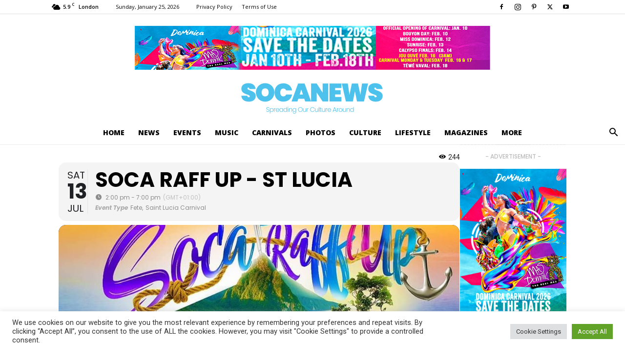

--- FILE ---
content_type: text/html; charset=UTF-8
request_url: https://socanews.com/wp-admin/admin-ajax.php?td_theme_name=Newspaper&v=12.7.1
body_size: -667
content:

{"19086":245}